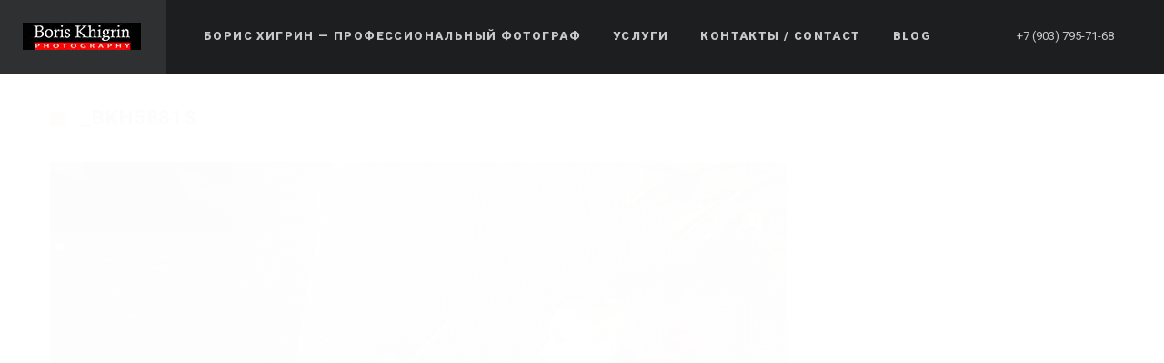

--- FILE ---
content_type: text/html; charset=UTF-8
request_url: https://boris-khigrin.com/semka-prezentaczii-elitnogo-vina/_bkh5881s
body_size: 11409
content:
<!DOCTYPE html>
<html lang="en-US">
<head>
    <meta http-equiv="Content-Type" content="text/html; charset=UTF-8">
    <meta name="viewport" content="width=device-width, initial-scale=1, maximum-scale=1">    <link rel="shortcut icon" href="https://boris-khigrin.com/wp-content/uploads/2016/03/03_32.jpg" type="image/x-icon">
    <link rel="apple-touch-icon" href="https://boris-khigrin.com/wp-content/uploads/2016/03/03_57.jpg">
    <link rel="apple-touch-icon" sizes="72x72" href="https://boris-khigrin.com/wp-content/uploads/2016/03/03_72.jpg">
    <link rel="apple-touch-icon" sizes="114x114" href="https://boris-khigrin.com/wp-content/uploads/2016/03/03_114.jpg">
    <link rel="pingback" href="https://boris-khigrin.com/xmlrpc.php">
    <script type="text/javascript">
        var gt3_ajaxurl = "https://boris-khigrin.com/wp-admin/admin-ajax.php";
    </script>
    <!-- Global site tag (gtag.js) - Google Analytics -->
<script async src="https://www.googletagmanager.com/gtag/js?id=UA-39346297-1"></script>
<script>
  window.dataLayer = window.dataLayer || [];
  function gtag(){dataLayer.push(arguments);}
  gtag('js', new Date());

  gtag('config', 'UA-39346297-1');
</script>

	<!-- This site is optimized with the Yoast SEO plugin v15.9.1 - https://yoast.com/wordpress/plugins/seo/ -->
	<title>_BKH5881s &mdash; Boris Khigrin Photographer</title>
	<meta name="robots" content="index, follow, max-snippet:-1, max-image-preview:large, max-video-preview:-1" />
	<link rel="canonical" href="https://boris-khigrin.com/wp-content/uploads/2019/01/BKH5881s.jpg" />
	<meta property="og:locale" content="en_US" />
	<meta property="og:type" content="article" />
	<meta property="og:title" content="_BKH5881s &mdash; Boris Khigrin Photographer" />
	<meta property="og:url" content="https://boris-khigrin.com/wp-content/uploads/2019/01/BKH5881s.jpg" />
	<meta property="og:site_name" content="Boris Khigrin Photographer" />
	<meta property="article:publisher" content="https://www.facebook.com/boris.khigrin" />
	<meta property="article:modified_time" content="2019-01-10T12:08:51+00:00" />
	<meta property="og:image" content="https://boris-khigrin.com/wp-content/uploads/2019/01/BKH5881s.jpg" />
	<meta property="og:image:width" content="1199" />
	<meta property="og:image:height" content="798" />
	<meta name="twitter:card" content="summary" />
	<meta name="twitter:site" content="@BorKhi" />
	<script type="application/ld+json" class="yoast-schema-graph">{"@context":"https://schema.org","@graph":[{"@type":["Person","Organization"],"@id":"https://boris-khigrin.com/#/schema/person/2b06db53cf64917677434c8878e0a8d3","name":"admin","image":{"@type":"ImageObject","@id":"https://boris-khigrin.com/#personlogo","inLanguage":"en-US","url":"https://secure.gravatar.com/avatar/911aa7a1e796c0148b09a8b675eaced0?s=96&d=mm&r=g","caption":"admin"},"logo":{"@id":"https://boris-khigrin.com/#personlogo"},"description":"\u041f\u0440\u043e\u0444\u0435\u0441\u0441\u0438\u043e\u043d\u0430\u043b\u044c\u043d\u044b\u0439 \u0444\u043e\u0442\u043e\u0433\u0440\u0430\u0444 \u0412 \u041c\u043e\u0441\u043a\u0432\u0435 \u0438 \u041f\u0438\u0442\u0435\u0440\u0435","sameAs":["https://boris-khigrin.com/","https://www.facebook.com/boris.khigrin","https://www.instagram.com/boris_khigrin/","https://www.pinterest.ru/bkhigrin/"]},{"@type":"WebSite","@id":"https://boris-khigrin.com/#website","url":"https://boris-khigrin.com/","name":"Boris Khigrin Photographer","description":"\u0411\u043e\u0440\u0438\u0441 \u0425\u0438\u0433\u0440\u0438\u043d \u0444\u043e\u0442\u043e\u0433\u0440\u0430\u0444 Boris Khigrin photography","publisher":{"@id":"https://boris-khigrin.com/#/schema/person/2b06db53cf64917677434c8878e0a8d3"},"potentialAction":[{"@type":"SearchAction","target":"https://boris-khigrin.com/?s={search_term_string}","query-input":"required name=search_term_string"}],"inLanguage":"en-US"},{"@type":"WebPage","@id":"https://boris-khigrin.com/wp-content/uploads/2019/01/BKH5881s.jpg#webpage","url":"https://boris-khigrin.com/wp-content/uploads/2019/01/BKH5881s.jpg","name":"_BKH5881s &mdash; Boris Khigrin Photographer","isPartOf":{"@id":"https://boris-khigrin.com/#website"},"datePublished":"2019-01-10T11:47:38+00:00","dateModified":"2019-01-10T12:08:51+00:00","breadcrumb":{"@id":"https://boris-khigrin.com/wp-content/uploads/2019/01/BKH5881s.jpg#breadcrumb"},"inLanguage":"en-US","potentialAction":[{"@type":"ReadAction","target":["https://boris-khigrin.com/wp-content/uploads/2019/01/BKH5881s.jpg"]}]},{"@type":"BreadcrumbList","@id":"https://boris-khigrin.com/wp-content/uploads/2019/01/BKH5881s.jpg#breadcrumb","itemListElement":[{"@type":"ListItem","position":1,"item":{"@type":"WebPage","@id":"https://boris-khigrin.com/","url":"https://boris-khigrin.com/","name":"Home"}},{"@type":"ListItem","position":2,"item":{"@type":"WebPage","@id":"https://boris-khigrin.com/semka-prezentaczii-elitnogo-vina","url":"https://boris-khigrin.com/semka-prezentaczii-elitnogo-vina","name":"\u0421\u044a\u0435\u043c\u043a\u0430 \u043f\u0440\u0435\u0437\u0435\u043d\u0442\u0430\u0446\u0438\u0438 \u044d\u043b\u0438\u0442\u043d\u043e\u0433\u043e \u0432\u0438\u043d\u0430"}},{"@type":"ListItem","position":3,"item":{"@type":"WebPage","@id":"https://boris-khigrin.com/wp-content/uploads/2019/01/BKH5881s.jpg","url":"https://boris-khigrin.com/wp-content/uploads/2019/01/BKH5881s.jpg","name":"_BKH5881s"}}]}]}</script>
	<!-- / Yoast SEO plugin. -->


<link rel='dns-prefetch' href='//fonts.googleapis.com' />
<link rel='dns-prefetch' href='//s.w.org' />
<link rel="alternate" type="application/rss+xml" title="Boris Khigrin Photographer &raquo; Feed" href="https://boris-khigrin.com/feed" />
<link rel="alternate" type="application/rss+xml" title="Boris Khigrin Photographer &raquo; Comments Feed" href="https://boris-khigrin.com/comments/feed" />
<link rel="alternate" type="application/rss+xml" title="Boris Khigrin Photographer &raquo; _BKH5881s Comments Feed" href="https://boris-khigrin.com/semka-prezentaczii-elitnogo-vina/_bkh5881s/feed" />
		<script type="text/javascript">
			window._wpemojiSettings = {"baseUrl":"https:\/\/s.w.org\/images\/core\/emoji\/13.0.0\/72x72\/","ext":".png","svgUrl":"https:\/\/s.w.org\/images\/core\/emoji\/13.0.0\/svg\/","svgExt":".svg","source":{"concatemoji":"https:\/\/boris-khigrin.com\/wp-includes\/js\/wp-emoji-release.min.js?ver=5.5.17"}};
			!function(e,a,t){var n,r,o,i=a.createElement("canvas"),p=i.getContext&&i.getContext("2d");function s(e,t){var a=String.fromCharCode;p.clearRect(0,0,i.width,i.height),p.fillText(a.apply(this,e),0,0);e=i.toDataURL();return p.clearRect(0,0,i.width,i.height),p.fillText(a.apply(this,t),0,0),e===i.toDataURL()}function c(e){var t=a.createElement("script");t.src=e,t.defer=t.type="text/javascript",a.getElementsByTagName("head")[0].appendChild(t)}for(o=Array("flag","emoji"),t.supports={everything:!0,everythingExceptFlag:!0},r=0;r<o.length;r++)t.supports[o[r]]=function(e){if(!p||!p.fillText)return!1;switch(p.textBaseline="top",p.font="600 32px Arial",e){case"flag":return s([127987,65039,8205,9895,65039],[127987,65039,8203,9895,65039])?!1:!s([55356,56826,55356,56819],[55356,56826,8203,55356,56819])&&!s([55356,57332,56128,56423,56128,56418,56128,56421,56128,56430,56128,56423,56128,56447],[55356,57332,8203,56128,56423,8203,56128,56418,8203,56128,56421,8203,56128,56430,8203,56128,56423,8203,56128,56447]);case"emoji":return!s([55357,56424,8205,55356,57212],[55357,56424,8203,55356,57212])}return!1}(o[r]),t.supports.everything=t.supports.everything&&t.supports[o[r]],"flag"!==o[r]&&(t.supports.everythingExceptFlag=t.supports.everythingExceptFlag&&t.supports[o[r]]);t.supports.everythingExceptFlag=t.supports.everythingExceptFlag&&!t.supports.flag,t.DOMReady=!1,t.readyCallback=function(){t.DOMReady=!0},t.supports.everything||(n=function(){t.readyCallback()},a.addEventListener?(a.addEventListener("DOMContentLoaded",n,!1),e.addEventListener("load",n,!1)):(e.attachEvent("onload",n),a.attachEvent("onreadystatechange",function(){"complete"===a.readyState&&t.readyCallback()})),(n=t.source||{}).concatemoji?c(n.concatemoji):n.wpemoji&&n.twemoji&&(c(n.twemoji),c(n.wpemoji)))}(window,document,window._wpemojiSettings);
		</script>
		<style type="text/css">
img.wp-smiley,
img.emoji {
	display: inline !important;
	border: none !important;
	box-shadow: none !important;
	height: 1em !important;
	width: 1em !important;
	margin: 0 .07em !important;
	vertical-align: -0.1em !important;
	background: none !important;
	padding: 0 !important;
}
</style>
	<link rel='stylesheet' id='mailchimpSF_main_css-css'  href='https://boris-khigrin.com/?mcsf_action=main_css&#038;ver=5.5.17' type='text/css' media='all' />
<!--[if IE]>
<link rel='stylesheet' id='mailchimpSF_ie_css-css'  href='https://boris-khigrin.com/wp-content/plugins/mailchimp/css/ie.css?ver=5.5.17' type='text/css' media='all' />
<![endif]-->
<link rel='stylesheet' id='wp-block-library-css'  href='https://boris-khigrin.com/wp-includes/css/dist/block-library/style.min.css?ver=5.5.17' type='text/css' media='all' />
<link rel='stylesheet' id='contact-form-7-css'  href='https://boris-khigrin.com/wp-content/plugins/contact-form-7/includes/css/styles.css?ver=5.3.1' type='text/css' media='all' />
<link rel='stylesheet' id='bwg_fonts-css'  href='https://boris-khigrin.com/wp-content/plugins/photo-gallery/css/bwg-fonts/fonts.css?ver=0.0.1' type='text/css' media='all' />
<link rel='stylesheet' id='sumoselect-css'  href='https://boris-khigrin.com/wp-content/plugins/photo-gallery/css/sumoselect.min.css?ver=3.0.3' type='text/css' media='all' />
<link rel='stylesheet' id='mCustomScrollbar-css'  href='https://boris-khigrin.com/wp-content/plugins/photo-gallery/css/jquery.mCustomScrollbar.min.css?ver=2.5.63' type='text/css' media='all' />
<link rel='stylesheet' id='bwg_frontend-css'  href='https://boris-khigrin.com/wp-content/plugins/photo-gallery/css/styles.min.css?ver=2.5.63' type='text/css' media='all' />
<link rel='stylesheet' id='gt3_default_style-css'  href='https://boris-khigrin.com/wp-content/themes/soho/style.css?ver=5.5.17' type='text/css' media='all' />
<link rel='stylesheet' id='gt3_theme-css'  href='https://boris-khigrin.com/wp-content/themes/soho/css/theme.css?ver=5.5.17' type='text/css' media='all' />
<style id='gt3_theme-inline-css' type='text/css'>
/* SKIN COLORS */body,.preloader {background:#ffffff;}* {font-family:Roboto;}p, td, div,select,select[multiple="multiple"] option,input, textarea,.no_bg a,.widget_nav_menu ul li a,.widget_archive ul li a,.widget_pages ul li a,.widget_categories ul li a,.widget_recent_entries ul li a,.widget_meta ul li a,.widget_posts .post_title {color:#7e7f81;font-weight:400;}.shortcode_iconbox p {color:#7e7f81!important;}h1, h2, h3, h4, h5, h6,h1 span, h2 span, h3 span, h4 span, h5 span, h6 span,h1 small, h2 small, h3 small, h4 small, h5 small, h6 small,h1 a, h2 a, h3 a, h4 a, h5 a, h6 a,.shortcode_iconbox a:hover .iconbox_title,.pp_title {color:#3f4041;}.iconbox_title {color:#3f4041!important;}.logo {background-color:#2e3032;}header.main_header {background-color:#1d1e1f;}ul.mobile_menu a,ul.mobile_menu a span,.mobile_menu li.menu-item-has-children > a:after {color:#c7cacc;}header.main_header ul.menu > li > a {color:#c7cacc;font-weight: 900;font-size: 13pxpx;line-height: 15pxpx;}.main_header nav ul.menu > li.current-menu-ancestor > a,.main_header nav ul.menu > li.current-menu-item > a,.main_header nav ul.menu > li.current-menu-parent > a,ul.mobile_menu li.current-menu-ancestor > a,ul.mobile_menu li.current-menu-item > a,ul.mobile_menu li.current-menu-parent > a,ul.mobile_menu li.current-menu-ancestor > a span,ul.mobile_menu li.current-menu-item > a span,ul.mobile_menu li.current-menu-parent > a span,.mobile_menu li.current-menu-parent.menu-item-has-children > a:after,.mobile_menu li.current-menu-item.menu-item-has-children > a:after,.mobile_menu li.current-menu-ancestor.menu-item-has-children > a:after {color:#616364;}.main_header nav ul.sub-menu,.main_header nav ul.sub-menu li ul.sub-menu li ul.sub-menu {background-color:#2e3032;}.main_header nav ul.sub-menu li ul.sub-menu {background-color:#1d1e1f;}.main_header nav ul.sub-menu li > a,.main_header nav ul.sub-menu li ul.sub-menu li ul.sub-menu li > a {color:#c8c9cc;font-size: 12pxpx;line-height: 14pxpx;}.main_header nav ul.sub-menu li ul.sub-menu li > a {color:#a1a2a4;}.main_header nav ul.sub-menu li > a:before,.main_header nav ul.sub-menu li ul.sub-menu li ul.sub-menu li > a:before {background-color:#45484a;}.main_header nav ul.sub-menu li ul.sub-menu li > a:before {background-color:#45484a;}footer.main_footer {background-color:#1d1e1f;}.phone,.copyright,.back404 a,.back404 a:hover {color:#c7cacc;}.left-sidebar-block:before,.right-sidebar-block:before {background:#e4e7e9;}/*Fonts Families and Sizes*/p, td, div,input,select[multiple="multiple"] option,select {font-family:Roboto;font-weight:400;}.fs_descr {font-family:Roboto!important;}a:hover {color:#7e7f81;font-weight:400;}.main_header nav ul.menu li a,.main_header nav ul.menu li span,ul.mobile_menu li a,ul.mobile_menu li span,.filter_toggler {font-family: Roboto;font-size: 13px;line-height: 15px;}p, td, div,blockquote p,input,input[type="text"],input[type="email"],input[type="password"],select,select[multiple="multiple"] option,textarea {font-size:18px;line-height:22px;}select option {background:#ffffff;}.main_header nav ul.menu > li > a,ul.mobile_menu > li > a {font-size:13px;line-height: 15px;}.main_header nav ul.menu > li > a:before,ul.mobile_menu > li > a:before {line-height: 15px;}h1, h2, h3, h4, h5, h6,h1 span, h2 span, h3 span, h4 span, h5 span, h6 span,h1 small, h2 small, h3 small, h4 small, h5 small, h6 small,h1 a, h2 a, h3 a, h4 a, h5 a, h6 a {font-family: Roboto;-moz-osx-font-smoothing:grayscale;-webkit-font-smoothing:antialiased;padding:0;}blockquote.shortcode_blockquote.type3:before,blockquote.shortcode_blockquote.type4:before,blockquote.shortcode_blockquote.type5:before,.shortcode_tab_item_title,input[type="button"],input[type="reset"],input[type="submit"],.search404.search_form .search_button {font-family: Roboto;-moz-osx-font-smoothing:grayscale;-webkit-font-smoothing:antialiased;}.dropcap,.easyPieChart,.easyPieChart span,.shortcode_button,.shortcode_button:hover,.load_more_works,.load_more_works:hover,.share_toggle,.share_toggle:hover,.countdown-amount,.countdown-period,.notify_shortcode input[type="submit"] {font-family: Roboto;font-weight:900;-moz-osx-font-smoothing:grayscale;-webkit-font-smoothing:antialiased;}.sidebar_header {font-family:;}.box_date span,.countdown-row .countdown-section:before,.countdown-amount,.countdown-period {font-family: Roboto;-moz-osx-font-smoothing:grayscale;-webkit-font-smoothing:antialiased;}a.shortcode_button,.chart.easyPieChart,.chart.easyPieChart span,input[type="button"],input[type="reset"],input[type="submit"],.search404 .search_button {font-family: Roboto;-moz-osx-font-smoothing:grayscale;-webkit-font-smoothing:antialiased;}h1, h2, h3, h4, h5, h6,h1 span, h2 span, h3 span, h4 span, h5 span, h6 span,h1 a, h2 a, h3 a, h4 a, h5 a, h6 a,h1 a:hover, h2 a:hover, h3 a:hover, h4 a:hover, h5 a:hover, h6 a:hover {font-weight:900;-moz-osx-font-smoothing:grayscale;-webkit-font-smoothing:antialiased;}input[type="button"],input[type="reset"],input[type="submit"],.search404 .search_button {font-weight:900;-moz-osx-font-smoothing:grayscale;-webkit-font-smoothing:antialiased;}input[type="button"],input[type="reset"],input[type="submit"] {-moz-osx-font-smoothing:grayscale;-webkit-font-smoothing:antialiased;}h1, h1 span, h1 a, h3.promo_title {font-size:22px;line-height:24px;}h2, h2 span, h2 a {font-size:20px;line-height:22px;}h3, h3 span, h3 a {font-size:18px;line-height:20px;}h4, h4 span, h4 a,h3.comment-reply-title,h3.comment-reply-title a {font-size:16px;line-height:18px;}h5, h5 span, h5 a {font-size:14px;line-height:16px;}h6, h6 span, h6 a,.comment_info h6:after {font-size:12px;line-height:14px;}/* CSS HERE */::selection {background:#ff2b00;}::-moz-selection {background:#ff2b00;}.main_header nav ul.sub-menu li.current-menu-item > a,.main_header nav ul.sub-menu li.current-menu-parent > a,.main_header nav ul.sub-menu li.current-menu-ancestor > a,.main_header nav ul.sub-menu li.current_page_item > a{color:#ff2b00!important;}.main_header nav ul li:hover > a,.main_header nav ul.sub-menu li.current-menu-item:hover > a,.main_header nav ul.sub-menu li.current-menu-parent:hover > a,.main_header nav ul.sub-menu li.current-menu-ancestor:hover > a,.main_header nav ul.sub-menu li.current_page_item:hover > a{color:#ff2b00!important;}a,blockquote.shortcode_blockquote.type5:before,.dropcap.type2,.dropcap.type5,.widget_nav_menu ul li a:hover,.widget_archive ul li a:hover,.widget_pages ul li a:hover,.widget_categories ul li a:hover,.widget_recent_entries ul li a:hover,.widget_meta ul li a:hover,.widget_posts .post_title:hover,.shortcode_iconbox a:hover .iconbox_title,.shortcode_iconbox a:hover .iconbox_body,.shortcode_iconbox a:hover .iconbox_body p,.shortcode_iconbox a:hover .ico i,.featured_items_title h5 a:hover,.optionset li a:hover,.portfolio_dscr_top h3 a:hover,.portfolio_block h5 a:hover,.blogpost_title a:hover,select[multiple="multiple"] option:focus,input[type="date"]:focus,input[type="tel"]:focus,input[type="text"]:focus,input[type="email"]:focus,input[type="password"]:focus,textarea:focus,.author_name a:hover,.header_filter .optionset li.selected a,.filter_toggler:hover,ol li:before,ul li:before,.count_title,.count_title h1,.no_bg a:hover,.pp_title span {color:#ff2b00;}input[type="date"]:focus::-webkit-input-placeholder,input[type="tel"]:focus::-webkit-input-placeholder,input[type="text"]:focus::-webkit-input-placeholder,input[type="email"]:focus::-webkit-input-placeholder,input[type="password"]:focus::-webkit-input-placeholder,textarea:focus::-webkit-input-placeholder {color:#ff2b00;-webkit-font-smoothing: antialiased;}input[type="date"]:focus::-moz-placeholder,input[type="tel"]:focus::-moz-placeholder,input[type="text"]:focus::-moz-placeholder,input[type="email"]:focus::-moz-placeholder,input[type="password"]:focus::-moz-placeholder,textarea:focus::-moz-placeholder {color:#ff2b00;opacity: 1;-moz-osx-font-smoothing: grayscale;}input[type="text"]:focus:-ms-input-placeholder {color:#ff2b00;}input[type="email"]:focus:-ms-input-placeholder {color:#ff2b00;}input[type="password"]:focus:-ms-input-placeholder {color:#ff2b00;}textarea:focus:-ms-input-placeholder {color:#ff2b00;}.widget_posts .post_title:hover,.shortcode_iconbox a:hover .ico i,.module_team .team_title a:hover,.price_item.most_popular .item_cost_wrapper h3,.price_item.most_popular .item_cost_wrapper h5,.wrapper404 h1 span,.optionset li.selected a,.bc_title a:hover,.widget_nav_menu ul li a:hover,.widget_archive ul li a:hover,.widget_pages ul li a:hover,.widget_categories ul li a:hover,.widget_recent_entries ul li a:hover,.widget_meta ul li a:hover,.widget_posts .post_title:hover {color:#ff2b00;}.featured_item_footer .gallery_likes:hover span,.featured_item_footer .gallery_likes:hover i,.featured_item_footer .morelink:hover,.module_team a.teamlink:hover,.preview_likes,.preview_likes i {color:#ff2b00!important;}.highlighted_colored,.shortcode_button.btn_type5,.box_date .box_month,.preloader:after,.price_item .price_item_btn a:hover,.shortcode_button.btn_type1:hover,.title:before,#reply-title:before,.postcomment:before,.featured_items_title h5:before,.module_team h5:before,.price_item.most_popular .price_item_title,.search404 .search_button,.portfolio_dscr_top h3:before,.bc_likes:hover,.pagerblock li a:hover,input[type="button"],input[type="reset"],input[type="submit"],.share_toggle:hover,.notify_shortcode input[type="submit"],.title_square h1:before,.title_square h2:before,.title_square h3:before,.title_square h4:before,.title_square h5:before,.title_square h6:before,.blogpost_user_meta h5:before {background-color:#ff2b00;}#mc_signup_submit:hover,.pp_wrapper input[type="submit"]:hover,.search_button:hover,.blog_post_preview .blogpost_title:before {background-color:#ff2b00!important;}blockquote.shortcode_blockquote.type5 .blockquote_wrapper,.widget_tag_cloud a:hover,.fs_blog_top,.simple-post-top,.widget_search .search_form,.module_cont hr.type3,blockquote.shortcode_blockquote.type2,.iconbox_wrapper .ico,.promoblock_wrapper {border-color:#ff2b00;}.bc_likes:hover:after {border-color: transparent transparent transparent #ff2b00;}/* Woocommerce CSS */nav.woocommerce-pagination ul.page-numbers li a:hover {background:#ff2b00;}.woocommerce select {font-family:"Roboto";}.woocommerce_container ul.products li.product h3,.woocommerce ul.products li.product h3,.woocommerce-result-count {color:#3f4041;}.woocommerce_container ul.products li.product h3:hover,.woocommerce ul.products li.product h3:hover {color: #ff2b00 !important;}.woocommerce_container ul.products li.product h3:before,.woocommerce ul.products li.product h3:before {background:#ff2b00;}.woocommerce .woocommerce_container ul.products li.product .product_meta .posted_in a:hover,.woocommerce .woocommerce_container .upsells.products ul li.product .product_meta .posted_in a:hover,.woocommerce ul.products li.product .product_meta .posted_in a:hover,.woocommerce .upsells.products ul li.product .product_meta .posted_in a:hover,.woocommerce_container ul.products li.product a.button:hover,.woocommerce ul.products li.product a.button:hover {color: #ff2b00 !important;}.woo_wrap .widget_shopping_cart .total span,.main_container .widget_shopping_cart .total span {color:#ff2b00;}.woo_wrap ul.cart_list li a:hover, .woo_wrap ul.product_list_widget li a:hover,.woocommerce ul.product_list_widget li a:hover {color: #ff2b00 !important;}.widget_product_categories a:hover,.widget_product_categories li.current-cat a,.widget_login .pagenav a:hover,.woocommerce-page .widget_nav_menu ul li a:hover,.widget_layered_nav li:hover, .widget_layered_nav li.chosen,.widget_layered_nav li:hover a, .widget_layered_nav li.chosen a,.woocommerce .widget_layered_nav ul li.chosen a,.woocommerce-page .widget_layered_nav ul li.chosen a {color:#ff2b00 !important;}.woocommerce a.button,.woocommerce button.button,.woocommerce input.button,.woocommerce #respond input#submit,.woocommerce #content input.button,.woocommerce a.edit,.woocommerce #commentform #submit,.woocommerce-page input.button,.woocommerce .wrapper input[type="reset"],.woocommerce .wrapper input[type="submit"] {font-family: "Roboto";-moz-osx-font-smoothing:grayscale;-webkit-font-smoothing:antialiased;}.woocommerce #commentform #submit,.woocommerce #respond input#submit,.woocommerce form.login input.button,.woocommerce form.lost_reset_password input.button,.return-to-shop a.button,#payment input.button,.woocommerce p input.button,.woocommerce p button.button,.woocommerce a.button,.woocommerce button.button,.woocommerce input.button,.woocommerce #content input.button,.woocommerce a.edit,.woocommerce-page input.button,.woocommerce .wrapper input[type="reset"],.woocommerce .wrapper input[type="submit"],.woocommerce .checkout_coupon p input.button,.woocommerce .checkout_coupon p button.button,.woocommerce .woocommerce-shipping-calculator p button.button {background:#ff2b00 !important;}.woo_wrap .price_label span {color:#ff2b00;}.woo_wrap .price_label span.to:before {color:#ff2b00;}.woocommerce-review-link:hover {color:#ff2b00;}.woocommerce_container h1.product_title:before {background:#ff2b00;}.summary del,.summary del .amount,.woocommerce .summary .price span.from {color:#3f4041 !important;}div.product .summary .amount,div.product .summary ins,div.product .summary ins .amount {color:#ff2b00;}.summary .product_meta span a:hover {color:#ff2b00 !important;}.woocommerce_container ul.products li.product a.add_to_cart_button.loading,.woocommerce ul.products li.product a.add_to_cart_button.loading {color:#ff2b00 !important;}.woocommerce div.product .woocommerce-tabs .panel,.woocommerce #content div.product .woocommerce-tabs .panel,.woocommerce div.product .woocommerce-tabs .panel p,.woocommerce #content div.product .woocommerce-tabs .panel p,.woocommerce .chosen-container .chosen-drop {color:#7e7f81;}.woocommerce div.product .woocommerce-tabs .panel a:hover,.woocommerce #content div.product .woocommerce-tabs .panel a:hover {color:#7e7f81 !important;}.woocommerce div.product .woocommerce-tabs .panel h2,.woocommerce #content div.product .woocommerce-tabs .panel h2,.woocommerce .woocommerce-tabs #reviews #reply-title,.woocommerce .chosen-container-single .chosen-search input[type="text"] {color:#3f4041 !important;}.woocommerce-page .widget_shopping_cart .empty {color:#7e7f81 !important;}.woocommerce-page .related.products h2:before,.woocommerce-page .upsells.products h2:before,.woocommerce-page .contentarea h2:before,.woocommerce-page .contentarea h3:before,.woocommerce header.title h2:before,.woocommerce header.title h3:before {background:#ff2b00;}.woocommerce #payment div.payment_box,.woocommerce .chzn-container-single .chzn-single,.woocommerce .chosen-container-single .chosen-single {color:#7e7f81 !important;}.woocommerce select,.shop_table .product-name,.shop_table .product-name a,.shop_table .product-price .amount {color:#7e7f81;}.shop_table .product-name a:hover,.shop_table .product-subtotal .amount {color:#ff2b00;}mark {background:#ff2b00;}.woocommerce-result-count,.woocommerce .woocommerce_container ul.products li.product .product_meta .posted_in a,.woocommerce .woocommerce_container .upsells.products ul li.product .product_meta .posted_in a,.woocommerce ul.products li.product .product_meta .posted_in a,.woocommerce .upsells.products ul li.product .product_meta .posted_in a,.woocommerce .woocommerce_container ul.products li.product .price,.woocommerce .woocommerce_container .upsells.products ul li.product .price,.woocommerce ul.products li.product .price,.woocommerce .upsells.products ul li.product .price,.woocommerce .woocommerce_container ul.products li.product .price ins,.woocommerce .woocommerce_container .upsells.products ul li.product .price ins,.woocommerce ul.products li.product .price ins,.woocommerce .upsells.products ul li.product .price ins,.widget_product_tag_cloud a,.woo_wrap ul.cart_list li a, .woo_wrap ul.product_list_widget li a,.main_container ul.cart_list li a, .woo_wrap ul.product_list_widget li a,.woocommerce ul.product_list_widget li a,.woocommerce-page .widget_shopping_cart .empty,.woo_wrap .widget_shopping_cart .total.main_container .widget_shopping_cart .total,.woocommerce ul.cart_list li dl dt,.woocommerce ul.product_list_widget li dl dt,.woocommerce ul.cart_list li dl dd,.woocommerce ul.product_list_widget li dl dd,.widget_product_categories a,.widget_login .pagenav a,.widget_product_categories a,.widget_login .pagenav a,.woo_wrap .price_label span.to:before,.widget_price_filter .ui-slider .ui-slider-handle:before,.woocommerce .woocommerce_message, .woocommerce .woocommerce_error, .woocommerce .woocommerce_info,.woocommerce .woocommerce-message, .woocommerce .woocommerce-error, .woocommerce .woocommerce-info,.woocommerce .quantity input.qty,.woocommerce #content .quantity input.qty,.summary .product_meta span a,.summary .product_meta span.tagged_as a,.woocommerce table.shop_attributes th,.woocommerce table.shop_attributes td,.woocommerce form .form-row input.input-text,.woocommerce form .form-row textarea,.woocommerce #coupon_code,.woocommerce strong span.amount,.woocommerce table.shop_table th,.woocommerce table.shop_table td,.order_table_item strong,.woocommerce .order_details li strong,.woocommerce-page .order_details li strong,.woocommerce .cart_totals th,.woocommerce .cart_totals th strong,.woocommerce select,.woo_wrap .quantity,.woo_wrap .quantity .amount,.main_container .quantity,.main_container .quantity .amount,.woo_wrap .widget_shopping_cart .total strong,.main_container .widget_shopping_cart .total strong,.widget_layered_nav li,.widget_layered_nav li a,.woocommerce .woocommerce_message a,.woocommerce .woocommerce_error a,.woocommerce .woocommerce_info a,.woocommerce .woocommerce-message a,.woocommerce .woocommerce-error a,.woocommerce .woocommerce-info a,.woocommerce-review-link,.woocommerce table.shop_attributes th,.woocommerce .lost_password,.woocommerce .cart_totals tr th, .woocommerce .cart_totals tr td {font-weight:400;}.woocommerce_container ul.products li.product a.button,.woocommerce ul.products li.product a.button,.variations td label,.woocommerce .right-sidebar-block a.button,.woocommerce .right-sidebar-block button.button,.woocommerce .left-sidebar-block a.button,.woocommerce .left-sidebar-block button.button,.woocommerce-page .right-sidebar-block a.button,.woocommerce-page .right-sidebar-block button.button,.woocommerce-page .left-sidebar-block a.button,.woocommerce-page .left-sidebar-block button.button,.widget_shopping_cart a.button,.woocommerce label.checkbox,.calculated_shipping .order-total th,.calculated_shipping .order-total td .amount,.shop_table .product-name,.shop_table .product-name a,.shop_table .product-subtotal .amount,.shop_table .product-price .amount,.shop_table .product-name dl.variation dt,.shop_table .product-name dl.variation dd,.woocommerce .woocommerce-tabs #reviews #comments ol.commentlist li .comment-text .meta strong,.woocommerce .woocommerce-tabs #reviews #comments ol.commentlist li .comment-text .meta time,.woocommerce .shop_table.cart .actions .button,.woocommerce table.shop_table tfoot td,.woocommerce table.shop_table th,.product-name strong,.shipping-calculator-button {font-weight:400 !important;}.woocommerce .cart-collaterals .order-total .amount {color:#3f4041;}input[type="search"]:focus,input[type="number"]:focus {color:#ff2b00;}input[type="search"]:focus::-webkit-input-placeholder,input[type="number"]:focus::-webkit-input-placeholder {color:#ff2b00;-webkit-font-smoothing: antialiased;}input[type="search"]:focus::-moz-placeholder,input[type="number"]:focus::-moz-placeholder,textarea:focus::-moz-placeholder {color:#ff2b00;opacity: 1;-moz-osx-font-smoothing: grayscale;}input[type="search"]:focus:-ms-input-placeholder {color:#ff2b00;}input[type="number"]:focus:-ms-input-placeholder {color:#ff2b00;}.woocommerce .order_details li strong,.woocommerce-page .order_details li strong,.woocommerce table.shop_table thead th {color:#3f4041 !important;}#ship-to-different-address {color:#7e7f81;}.select2-container .select2-choice,.select2-container .select2-choice:hover,.select2-container .select2-choice span,.select2-container .select2-choice:hover span {color:#7e7f81 !important;font-weight:400 !important;}.header_cart_content a:hover {color:#ff2b00;}
</style>
<link rel='stylesheet' id='gt3_responsive-css'  href='https://boris-khigrin.com/wp-content/themes/soho/css/responsive.css?ver=5.5.17' type='text/css' media='all' />
<link rel='stylesheet' id='AllFonts-css'  href='https://fonts.googleapis.com/css?family=Roboto%3A300%2C+400%7CRoboto%3A900%7CRoboto%3A300%2C+900&#038;ver=5.5.17' type='text/css' media='all' />
<link rel='stylesheet' id='fancybox-css'  href='https://boris-khigrin.com/wp-content/plugins/easy-fancybox/css/jquery.fancybox.min.css?ver=1.3.24' type='text/css' media='screen' />
<script type='text/javascript' src='https://boris-khigrin.com/wp-includes/js/jquery/jquery.js?ver=1.12.4-wp' id='jquery-core-js'></script>
<script type='text/javascript' src='https://boris-khigrin.com/wp-content/plugins/photo-gallery/js/jquery.sumoselect.min.js?ver=3.0.3' id='sumoselect-js'></script>
<script type='text/javascript' src='https://boris-khigrin.com/wp-content/plugins/photo-gallery/js/jquery.mobile.min.js?ver=1.3.2' id='jquery-mobile-js'></script>
<script type='text/javascript' src='https://boris-khigrin.com/wp-content/plugins/photo-gallery/js/jquery.mCustomScrollbar.concat.min.js?ver=2.5.63' id='mCustomScrollbar-js'></script>
<script type='text/javascript' src='https://boris-khigrin.com/wp-content/plugins/photo-gallery/js/jquery.fullscreen-0.4.1.min.js?ver=0.4.1' id='jquery-fullscreen-js'></script>
<script type='text/javascript' id='bwg_frontend-js-extra'>
/* <![CDATA[ */
var bwg_objectsL10n = {"bwg_field_required":"field is required.","bwg_mail_validation":"This is not a valid email address.","bwg_search_result":"There are no images matching your search.","bwg_select_tag":"Select Tag","bwg_order_by":"Order By","bwg_search":"Search","bwg_show_ecommerce":"Show Ecommerce","bwg_hide_ecommerce":"Hide Ecommerce","bwg_show_comments":"Show Comments","bwg_hide_comments":"Hide Comments","bwg_restore":"Restore","bwg_maximize":"Maximize","bwg_fullscreen":"Fullscreen","bwg_exit_fullscreen":"Exit Fullscreen","bwg_search_tag":"SEARCH...","bwg_tag_no_match":"No tags found","bwg_all_tags_selected":"All tags selected","bwg_tags_selected":"tags selected","play":"Play","pause":"Pause","is_pro":"1","bwg_play":"Play","bwg_pause":"Pause","bwg_hide_info":"Hide info","bwg_show_info":"Show info","bwg_hide_rating":"Hide rating","bwg_show_rating":"Show rating","ok":"Ok","cancel":"Cancel","select_all":"Select all","lazy_load":"0","lazy_loader":"https:\/\/boris-khigrin.com\/wp-content\/plugins\/photo-gallery\/images\/ajax_loader.png","front_ajax":"0"};
/* ]]> */
</script>
<script type='text/javascript' src='https://boris-khigrin.com/wp-content/plugins/photo-gallery/js/scripts.min.js?ver=2.5.63' id='bwg_frontend-js'></script>
<script type='text/javascript' src='https://boris-khigrin.com/wp-content/themes/soho/js/slider.js?ver=5.5.17' id='slider-js'></script>
<link rel="https://api.w.org/" href="https://boris-khigrin.com/wp-json/" /><link rel="alternate" type="application/json" href="https://boris-khigrin.com/wp-json/wp/v2/media/10214" /><link rel="EditURI" type="application/rsd+xml" title="RSD" href="https://boris-khigrin.com/xmlrpc.php?rsd" />
<link rel="wlwmanifest" type="application/wlwmanifest+xml" href="https://boris-khigrin.com/wp-includes/wlwmanifest.xml" /> 
<meta name="generator" content="WordPress 5.5.17" />
<link rel='shortlink' href='https://boris-khigrin.com/?p=10214' />
<link rel="alternate" type="application/json+oembed" href="https://boris-khigrin.com/wp-json/oembed/1.0/embed?url=https%3A%2F%2Fboris-khigrin.com%2Fsemka-prezentaczii-elitnogo-vina%2F_bkh5881s" />
<link rel="alternate" type="text/xml+oembed" href="https://boris-khigrin.com/wp-json/oembed/1.0/embed?url=https%3A%2F%2Fboris-khigrin.com%2Fsemka-prezentaczii-elitnogo-vina%2F_bkh5881s&#038;format=xml" />
<script>var soho_var = true;</script><link rel="icon" href="https://boris-khigrin.com/wp-content/uploads/2015/07/cropped-IMAG0595-32x32.jpg" sizes="32x32" />
<link rel="icon" href="https://boris-khigrin.com/wp-content/uploads/2015/07/cropped-IMAG0595-192x192.jpg" sizes="192x192" />
<link rel="apple-touch-icon" href="https://boris-khigrin.com/wp-content/uploads/2015/07/cropped-IMAG0595-180x180.jpg" />
<meta name="msapplication-TileImage" content="https://boris-khigrin.com/wp-content/uploads/2015/07/cropped-IMAG0595-270x270.jpg" />
	
	
	<!-- Marquiz script start -->
		<script>
		(function(w, d, s, o){
		  var j = d.createElement(s); j.async = true; j.src = '//script.marquiz.ru/v2.js';j.onload = function() {
			if (document.readyState !== 'loading') Marquiz.init(o);
			else document.addEventListener("DOMContentLoaded", function() {
			  Marquiz.init(o);
			});
		  };
		  d.head.insertBefore(j, d.head.firstElementChild);
		})(window, document, 'script', {
			host: '//quiz.marquiz.ru',
			region: 'eu',
			id: '6082c57472b3f700559a75dc',
			autoOpen: false,
			autoOpenFreq: 'once',
			openOnExit: false,
			disableOnMobile: false
		  }
		);
		</script>
	<!-- Marquiz script end -->
	

    
</head>

<body class="attachment attachment-template-default single single-attachment postid-10214 attachmentid-10214 attachment-jpeg page_with_custom_background_image">
	    <header class="main_header ">
        <div class="header_wrapper">
            <a href="https://boris-khigrin.com/" class="logo"><img src="https://boris-khigrin.com/wp-content/uploads/2016/03/SOHO-logo130_30.jpg" alt="Logo"  width="130" height="30" class="logo_def"><img src="https://boris-khigrin.com/wp-content/uploads/2016/03/SOHO-logo260_60.jpg" alt="Logo" width="130" height="30" class="logo_retina"></a>
            <nav>
                <div class="menu-menu-soho-container"><ul id="menu-menu-soho" class="menu"><li id="menu-item-7278" class="menu-item menu-item-type-post_type menu-item-object-page menu-item-home menu-item-7278 parent-menu-1"><a href="https://boris-khigrin.com/"><span><i  class="menu-item menu-item-type-post_type menu-item-object-page menu-item-home menu-item-7278 parent-menu-1"></i>Борис Хигрин — профессиональный фотограф</span></a></li>
<li id="menu-item-7482" class="menu-item menu-item-type-post_type menu-item-object-page menu-item-has-children menu-item-7482 parent-menu-2"><a href="https://boris-khigrin.com/uslugi-order"><span><i  class="menu-item menu-item-type-post_type menu-item-object-page menu-item-has-children menu-item-7482 parent-menu-2"></i>Услуги</span></a>
<ul class="sub-menu">
	<li id="menu-item-11186" class="menu-item menu-item-type-post_type menu-item-object-page menu-item-11186"><a href="https://boris-khigrin.com/delovaya-fotosessiya"><span><i  class="menu-item menu-item-type-post_type menu-item-object-page menu-item-11186"></i>Фотосессия в деловом стиле</span></a></li>
	<li id="menu-item-12643" class="menu-item menu-item-type-post_type menu-item-object-port menu-item-12643"><a href="https://boris-khigrin.com/portfolio/fotosessiya-dlya-lichnogo-brenda"><span><i  class="menu-item menu-item-type-post_type menu-item-object-port menu-item-12643"></i>Фотосессия для личного бренда</span></a></li>
	<li id="menu-item-12224" class="menu-item menu-item-type-post_type menu-item-object-port menu-item-12224"><a href="https://boris-khigrin.com/portfolio/fitnes-fotosessiya"><span><i  class="menu-item menu-item-type-post_type menu-item-object-port menu-item-12224"></i>Фитнес фотосессия</span></a></li>
	<li id="menu-item-12645" class="menu-item menu-item-type-post_type menu-item-object-port menu-item-has-children menu-item-12645"><a href="https://boris-khigrin.com/portfolio/sportivnaya-fotosessiya"><span><i  class="menu-item menu-item-type-post_type menu-item-object-port menu-item-has-children menu-item-12645"></i>Спортивная фотосессия</span></a>
	<ul class="sub-menu">
		<li id="menu-item-12646" class="menu-item menu-item-type-post_type menu-item-object-port menu-item-12646"><a href="https://boris-khigrin.com/portfolio/syomka-sportivnyh-meropriyatij-i-sorevnovanij"><span><i  class="menu-item menu-item-type-post_type menu-item-object-port menu-item-12646"></i>Съёмка спортивных мероприятий и соревнований</span></a></li>
	</ul>
</li>
	<li id="menu-item-9756" class="menu-item menu-item-type-post_type menu-item-object-port menu-item-9756"><a href="https://boris-khigrin.com/portfolio/stilnaya-fotosessiya"><span><i  class="menu-item menu-item-type-post_type menu-item-object-port menu-item-9756"></i>Стильная фотосессия</span></a></li>
	<li id="menu-item-9758" class="menu-item menu-item-type-post_type menu-item-object-port menu-item-9758"><a href="https://boris-khigrin.com/portfolio/portretnaya-fotosessiya"><span><i  class="menu-item menu-item-type-post_type menu-item-object-port menu-item-9758"></i>Портретная фотосессия</span></a></li>
	<li id="menu-item-12644" class="menu-item menu-item-type-post_type menu-item-object-port menu-item-12644"><a href="https://boris-khigrin.com/portfolio/syomka-meropriyatiya"><span><i  class="menu-item menu-item-type-post_type menu-item-object-port menu-item-12644"></i>Съёмка мероприятия</span></a></li>
</ul>
</li>
<li id="menu-item-8894" class="menu-item menu-item-type-post_type menu-item-object-page menu-item-8894 parent-menu-3"><a href="https://boris-khigrin.com/kontakty-contact"><span><i  class="menu-item menu-item-type-post_type menu-item-object-page menu-item-8894 parent-menu-3"></i>Контакты / Contact</span></a></li>
<li id="menu-item-7316" class="menu-item menu-item-type-post_type menu-item-object-page menu-item-7316 parent-menu-4"><a href="https://boris-khigrin.com/blog"><span><i  class="menu-item menu-item-type-post_type menu-item-object-page menu-item-7316 parent-menu-4"></i>Blog</span></a></li>
</ul></div>            </nav>
            
                                    
            <div class="socials">
                <ul class='socials_list'></ul>            </div>
            <!-- WPML Code Start -->
                        <!-- WPML Code End -->
                        <div class="phone">+7 (903) 795-71-68</div>
            <div class="clear"></div>
            <div class="clear"></div>
        </div><!-- Header Wrapper -->
        <div class="clear"></div>
	</header>
        <div class="site_wrapper ">
	    <div class="main_wrapper">
		
		
    <div class="content_wrapper">
        <div class="container">
            <div class="content_block right-sidebar row">
                <div
                    class="fl-container hasRS">
                    <div class="row">
                        <div class="posts-block ">
							                                <div class="page_title_block">
									<h1 class="title">_BKH5881s</h1>
                                </div>
                                                        <div class="contentarea">
                                <div class="row">
                                    <div class="span12 module_cont module_standimage  ">
                                        <div class="blog_post_page portfolio_post blog_post_content">

                                            <img width="1170" height="779" src="https://boris-khigrin.com/wp-content/uploads/2019/01/BKH5881s.jpg" class="attachment-1170x800 size-1170x800" alt="" loading="lazy" srcset="https://boris-khigrin.com/wp-content/uploads/2019/01/BKH5881s.jpg 1199w, https://boris-khigrin.com/wp-content/uploads/2019/01/BKH5881s-300x200.jpg 300w, https://boris-khigrin.com/wp-content/uploads/2019/01/BKH5881s-768x511.jpg 768w, https://boris-khigrin.com/wp-content/uploads/2019/01/BKH5881s-1024x682.jpg 1024w" sizes="(max-width: 1170px) 100vw, 1170px" />
                                            <div class="blog_post-topline">
                                                                                                <div class="blog_post-meta">
                                                    <span class="attachment-meta">Published on <time class="entry-date" datetime="2019-01-10T15:47:38+04:00">January 10, 2019</time> in <a href="https://boris-khigrin.com/semka-prezentaczii-elitnogo-vina" title="Return to Съемка презентации элитного вина" rel="gallery">Съемка презентации элитного вина</a></span><span class="attachment-meta full-size-link"><a href="https://boris-khigrin.com/wp-content/uploads/2019/01/BKH5881s.jpg" title="Link to full-size image">Full resolution (1199 &times; 798)</a></span>                                                </div>
                                            </div>
                                            

                                            <div class="prev_next_links">
                                                <span class="gallery_back"><a
                                                        href="javascript:history.back()">&laquo; Back</a></span>
                                            </div>
                                        </div>
                                    </div>
                                </div>
                                <!-- .entry-content -->
                            </div>
                            <!-- .contentarea -->
                        </div>
                                            </div>
                    <div class="clear"><!-- ClearFix --></div>
                </div>
                <!-- .fl-container -->
                <div class='right-sidebar-block'><div class="sidepanel widget_text">			<div class="textwidget"></div>
		</div></div>                <div class="clear"><!-- ClearFix --></div>
            </div>
        </div>
        <!-- .container -->
    </div><!-- .content_wrapper -->

        </div><!-- .main_wrapper -->
	</div>
    <footer class="main_footer">
	    <div class="copyright">Copyright Boris Khigrin</div>
        		<div class="phone phone_ipad">+7 (903) 795-71-68</div>
        <div class="socials">
			<ul class='socials_list'></ul>        </div>
                <div class="phone">+7 (903) 795-71-68</div>        
        <div class="clear"></div>
    </footer>
	<!-- Yandex.Metrika informer --> <a href="https://metrika.yandex.ru/stat/?id=21388687&amp;from=informer" target="_blank" rel="nofollow"><img src="https://informer.yandex.ru/informer/21388687/3_1_FFFFFFFF_EFEFEFFF_0_pageviews" style="width:88px; height:31px; border:0;" alt="Яндекс.Метрика" title="Яндекс.Метрика: данные за сегодня (просмотры, визиты и уникальные посетители)" onclick="try{Ya.Metrika.informer({i:this,id:21388687,lang:'ru'});return false}catch(e){}" /></a> <!-- /Yandex.Metrika informer --> <!-- Yandex.Metrika counter --> <script type="text/javascript"> (function (d, w, c) { (w[c] = w[c] || []).push(function() { try { w.yaCounter21388687 = new Ya.Metrika({ id:21388687, clickmap:true, trackLinks:true, accurateTrackBounce:true }); } catch(e) { } }); var n = d.getElementsByTagName("script")[0], s = d.createElement("script"), f = function () { n.parentNode.insertBefore(s, n); }; s.type = "text/javascript"; s.async = true; s.src = "https://mc.yandex.ru/metrika/watch.js"; if (w.opera == "[object Opera]") { d.addEventListener("DOMContentLoaded", f, false); } else { f(); } })(document, window, "yandex_metrika_callbacks"); </script> <noscript><div><img src="https://mc.yandex.ru/watch/21388687" style="position:absolute; left:-9999px;" alt="" /></div></noscript> <!-- /Yandex.Metrika counter --><script type='text/javascript' id='contact-form-7-js-extra'>
/* <![CDATA[ */
var wpcf7 = {"apiSettings":{"root":"https:\/\/boris-khigrin.com\/wp-json\/contact-form-7\/v1","namespace":"contact-form-7\/v1"}};
/* ]]> */
</script>
<script type='text/javascript' src='https://boris-khigrin.com/wp-content/plugins/contact-form-7/includes/js/scripts.js?ver=5.3.1' id='contact-form-7-js'></script>
<script type='text/javascript' src='https://boris-khigrin.com/wp-content/themes/soho/js/jquery.mousewheel.js?ver=5.5.17' id='gt3_mousewheel_js-js'></script>
<script type='text/javascript' src='https://boris-khigrin.com/wp-content/themes/soho/js/theme.js?ver=5.5.17' id='gt3_theme_js-js'></script>
<script type='text/javascript' src='https://boris-khigrin.com/wp-content/plugins/easy-fancybox/js/jquery.fancybox.min.js?ver=1.3.24' id='jquery-fancybox-js'></script>
<script type='text/javascript' id='jquery-fancybox-js-after'>
var fb_timeout, fb_opts={'overlayShow':true,'hideOnOverlayClick':true,'showCloseButton':true,'margin':20,'centerOnScroll':false,'enableEscapeButton':true,'autoScale':true };
if(typeof easy_fancybox_handler==='undefined'){
var easy_fancybox_handler=function(){
jQuery('.nofancybox,a.wp-block-file__button,a.pin-it-button,a[href*="pinterest.com/pin/create"],a[href*="facebook.com/share"],a[href*="twitter.com/share"]').addClass('nolightbox');
/* IMG */
var fb_IMG_select='a[href*=".jpg"]:not(.nolightbox,li.nolightbox>a),area[href*=".jpg"]:not(.nolightbox),a[href*=".jpeg"]:not(.nolightbox,li.nolightbox>a),area[href*=".jpeg"]:not(.nolightbox),a[href*=".png"]:not(.nolightbox,li.nolightbox>a),area[href*=".png"]:not(.nolightbox),a[href*=".webp"]:not(.nolightbox,li.nolightbox>a),area[href*=".webp"]:not(.nolightbox)';
jQuery(fb_IMG_select).addClass('fancybox image');
var fb_IMG_sections=jQuery('.gallery,.wp-block-gallery,.tiled-gallery,.wp-block-jetpack-tiled-gallery');
fb_IMG_sections.each(function(){jQuery(this).find(fb_IMG_select).attr('rel','gallery-'+fb_IMG_sections.index(this));});
jQuery('a.fancybox,area.fancybox,li.fancybox a').each(function(){jQuery(this).fancybox(jQuery.extend({},fb_opts,{'transitionIn':'elastic','easingIn':'easeOutBack','transitionOut':'elastic','easingOut':'easeInBack','opacity':false,'hideOnContentClick':false,'titleShow':true,'titlePosition':'over','titleFromAlt':true,'showNavArrows':true,'enableKeyboardNav':true,'cyclic':false}))});};
jQuery('a.fancybox-close').on('click',function(e){e.preventDefault();jQuery.fancybox.close()});
};
var easy_fancybox_auto=function(){setTimeout(function(){jQuery('#fancybox-auto').trigger('click')},1000);};
jQuery(easy_fancybox_handler);jQuery(document).on('post-load',easy_fancybox_handler);
jQuery(easy_fancybox_auto);
</script>
<script type='text/javascript' src='https://boris-khigrin.com/wp-content/plugins/easy-fancybox/js/jquery.easing.min.js?ver=1.4.1' id='jquery-easing-js'></script>
<script type='text/javascript' src='https://boris-khigrin.com/wp-content/plugins/easy-fancybox/js/jquery.mousewheel.min.js?ver=3.1.13' id='jquery-mousewheel-js'></script>
<script type='text/javascript' src='https://boris-khigrin.com/wp-includes/js/wp-embed.min.js?ver=5.5.17' id='wp-embed-js'></script>
	
	
</body>
</html>